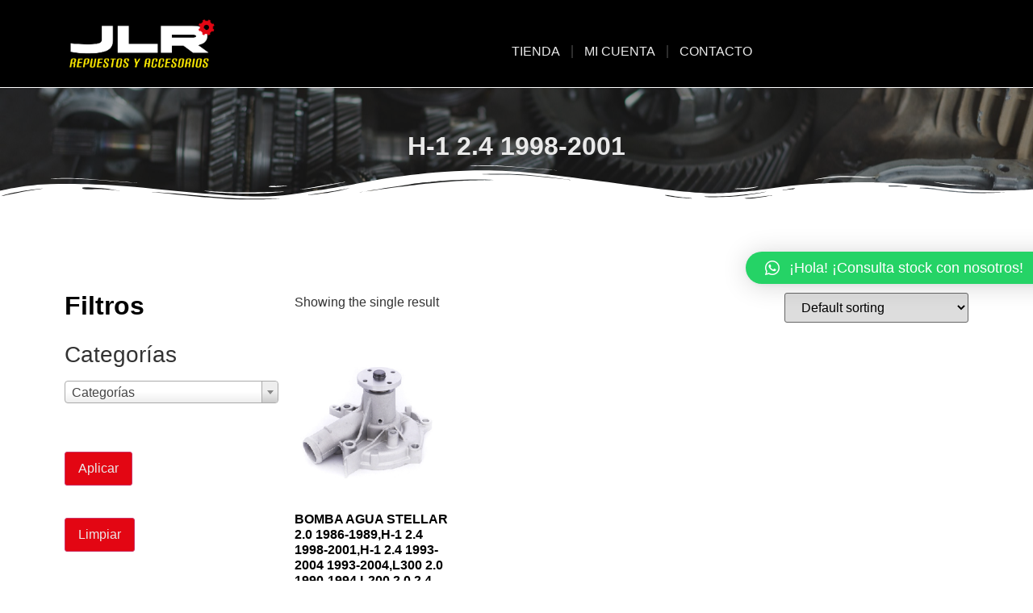

--- FILE ---
content_type: text/css
request_url: https://repuestosjlr.cl/wp-content/uploads/elementor/css/post-10595.css?ver=1701794595
body_size: 483
content:
.elementor-10595 .elementor-element.elementor-element-1b527d0 > .elementor-container{min-height:15vh;}.elementor-10595 .elementor-element.elementor-element-1b527d0 > .elementor-container > .elementor-column > .elementor-widget-wrap{align-content:flex-end;align-items:flex-end;}.elementor-10595 .elementor-element.elementor-element-1b527d0:not(.elementor-motion-effects-element-type-background), .elementor-10595 .elementor-element.elementor-element-1b527d0 > .elementor-motion-effects-container > .elementor-motion-effects-layer{background-color:var( --e-global-color-primary );}.elementor-10595 .elementor-element.elementor-element-1b527d0{transition:background 0.3s, border 0.3s, border-radius 0.3s, box-shadow 0.3s;}.elementor-10595 .elementor-element.elementor-element-1b527d0 > .elementor-background-overlay{transition:background 0.3s, border-radius 0.3s, opacity 0.3s;}.elementor-10595 .elementor-element.elementor-element-1d4f1bd{text-align:left;}.elementor-10595 .elementor-element.elementor-element-1d4f1bd img{width:15vw;max-width:20vw;}.elementor-10595 .elementor-element.elementor-element-1d4f1bd > .elementor-widget-container{margin:0px 0px 0px 0px;padding:0px 0px 0px 0px;}.elementor-bc-flex-widget .elementor-10595 .elementor-element.elementor-element-91999fd.elementor-column .elementor-widget-wrap{align-items:flex-end;}.elementor-10595 .elementor-element.elementor-element-91999fd.elementor-column.elementor-element[data-element_type="column"] > .elementor-widget-wrap.elementor-element-populated{align-content:flex-end;align-items:flex-end;}.elementor-10595 .elementor-element.elementor-element-91999fd > .elementor-element-populated{margin:0px 0px 0px 0px;--e-column-margin-right:0px;--e-column-margin-left:0px;padding:20px 0px 0px 0px;}.elementor-10595 .elementor-element.elementor-element-27a62d4 .elementor-menu-toggle{margin:0 auto;}.elementor-10595 .elementor-element.elementor-element-27a62d4 .elementor-nav-menu .elementor-item{font-family:"Helvetica", Sans-serif;font-weight:400;text-transform:uppercase;}.elementor-10595 .elementor-element.elementor-element-27a62d4 .elementor-nav-menu--main .elementor-item{color:var( --e-global-color-secondary );fill:var( --e-global-color-secondary );padding-left:14px;padding-right:14px;}.elementor-10595 .elementor-element.elementor-element-27a62d4 .elementor-nav-menu--main .elementor-item:hover,
					.elementor-10595 .elementor-element.elementor-element-27a62d4 .elementor-nav-menu--main .elementor-item.elementor-item-active,
					.elementor-10595 .elementor-element.elementor-element-27a62d4 .elementor-nav-menu--main .elementor-item.highlighted,
					.elementor-10595 .elementor-element.elementor-element-27a62d4 .elementor-nav-menu--main .elementor-item:focus{color:var( --e-global-color-accent );fill:var( --e-global-color-accent );}.elementor-10595 .elementor-element.elementor-element-27a62d4 .elementor-nav-menu--main:not(.e--pointer-framed) .elementor-item:before,
					.elementor-10595 .elementor-element.elementor-element-27a62d4 .elementor-nav-menu--main:not(.e--pointer-framed) .elementor-item:after{background-color:var( --e-global-color-8e07913 );}.elementor-10595 .elementor-element.elementor-element-27a62d4 .e--pointer-framed .elementor-item:before,
					.elementor-10595 .elementor-element.elementor-element-27a62d4 .e--pointer-framed .elementor-item:after{border-color:var( --e-global-color-8e07913 );}.elementor-10595 .elementor-element.elementor-element-27a62d4{--e-nav-menu-divider-content:"";--e-nav-menu-divider-style:solid;--e-nav-menu-divider-color:var( --e-global-color-text );--e-nav-menu-horizontal-menu-item-margin:calc( 0px / 2 );}.elementor-10595 .elementor-element.elementor-element-27a62d4 .elementor-nav-menu--main:not(.elementor-nav-menu--layout-horizontal) .elementor-nav-menu > li:not(:last-child){margin-bottom:0px;}.elementor-10595 .elementor-element.elementor-element-27a62d4 div.elementor-menu-toggle{color:var( --e-global-color-secondary );}.elementor-10595 .elementor-element.elementor-element-27a62d4 div.elementor-menu-toggle svg{fill:var( --e-global-color-secondary );}@media(max-width:767px){.elementor-10595 .elementor-element.elementor-element-3049519{width:50%;}.elementor-10595 .elementor-element.elementor-element-1d4f1bd{text-align:center;}.elementor-10595 .elementor-element.elementor-element-1d4f1bd img{width:50vw;max-width:50vw;}.elementor-10595 .elementor-element.elementor-element-91999fd{width:50%;}}@media(min-width:768px){.elementor-10595 .elementor-element.elementor-element-3049519{width:25%;}.elementor-10595 .elementor-element.elementor-element-91999fd{width:75%;}}

--- FILE ---
content_type: text/css
request_url: https://repuestosjlr.cl/wp-content/uploads/elementor/css/post-10622.css?ver=1731477232
body_size: 616
content:
.elementor-10622 .elementor-element.elementor-element-c93b430 > .elementor-container{min-height:300px;}.elementor-10622 .elementor-element.elementor-element-c93b430:not(.elementor-motion-effects-element-type-background), .elementor-10622 .elementor-element.elementor-element-c93b430 > .elementor-motion-effects-container > .elementor-motion-effects-layer{background-color:var( --e-global-color-text );}.elementor-10622 .elementor-element.elementor-element-c93b430{border-style:solid;border-width:2px 0px 0px 0px;border-color:var( --e-global-color-8e07913 );transition:background 0.3s, border 0.3s, border-radius 0.3s, box-shadow 0.3s;margin-top:0px;margin-bottom:0px;padding:30px 0px 0px 0px;}.elementor-10622 .elementor-element.elementor-element-c93b430 > .elementor-background-overlay{transition:background 0.3s, border-radius 0.3s, opacity 0.3s;}.elementor-10622 .elementor-element.elementor-element-d931da0{text-align:left;}.elementor-10622 .elementor-element.elementor-element-f51b0a8{text-align:center;}.elementor-10622 .elementor-element.elementor-element-f51b0a8 .elementor-heading-title{color:var( --e-global-color-secondary );font-family:"Helvetica", Sans-serif;font-size:16px;font-weight:bold;}.elementor-10622 .elementor-element.elementor-element-d5112b9 .elementor-icon-list-icon i{transition:color 0.3s;}.elementor-10622 .elementor-element.elementor-element-d5112b9 .elementor-icon-list-icon svg{transition:fill 0.3s;}.elementor-10622 .elementor-element.elementor-element-d5112b9{--e-icon-list-icon-size:14px;--icon-vertical-offset:0px;}.elementor-10622 .elementor-element.elementor-element-d5112b9 .elementor-icon-list-text{transition:color 0.3s;}.elementor-10622 .elementor-element.elementor-element-6b8b71b{text-align:center;}.elementor-10622 .elementor-element.elementor-element-6b8b71b .elementor-heading-title{color:var( --e-global-color-secondary );font-family:"Helvetica", Sans-serif;font-size:16px;font-weight:bold;}.elementor-10622 .elementor-element.elementor-element-dbfdc4e .elementor-icon-list-icon i{transition:color 0.3s;}.elementor-10622 .elementor-element.elementor-element-dbfdc4e .elementor-icon-list-icon svg{transition:fill 0.3s;}.elementor-10622 .elementor-element.elementor-element-dbfdc4e{--e-icon-list-icon-size:14px;--icon-vertical-offset:0px;}.elementor-10622 .elementor-element.elementor-element-dbfdc4e .elementor-icon-list-text{transition:color 0.3s;}.elementor-10622 .elementor-element.elementor-element-2310028 .elementor-icon-list-icon i{transition:color 0.3s;}.elementor-10622 .elementor-element.elementor-element-2310028 .elementor-icon-list-icon svg{transition:fill 0.3s;}.elementor-10622 .elementor-element.elementor-element-2310028{--e-icon-list-icon-size:14px;--icon-vertical-offset:0px;}.elementor-10622 .elementor-element.elementor-element-2310028 .elementor-icon-list-text{transition:color 0.3s;}.elementor-10622 .elementor-element.elementor-element-60f0646{text-align:center;}.elementor-10622 .elementor-element.elementor-element-60f0646 .elementor-heading-title{color:var( --e-global-color-secondary );font-family:"Helvetica", Sans-serif;font-size:16px;font-weight:bold;}.elementor-10622 .elementor-element.elementor-element-fad9099 .elementor-icon-list-icon i{transition:color 0.3s;}.elementor-10622 .elementor-element.elementor-element-fad9099 .elementor-icon-list-icon svg{transition:fill 0.3s;}.elementor-10622 .elementor-element.elementor-element-fad9099{--e-icon-list-icon-size:14px;--icon-vertical-offset:0px;}.elementor-10622 .elementor-element.elementor-element-fad9099 .elementor-icon-list-text{transition:color 0.3s;}.elementor-10622 .elementor-element.elementor-element-d5d4d76{text-align:center;}.elementor-10622 .elementor-element.elementor-element-d5d4d76 .elementor-heading-title{color:var( --e-global-color-secondary );font-family:"Helvetica", Sans-serif;font-size:16px;font-weight:bold;}.elementor-10622 .elementor-element.elementor-element-3d01e2b .elementor-icon-list-icon i{transition:color 0.3s;}.elementor-10622 .elementor-element.elementor-element-3d01e2b .elementor-icon-list-icon svg{transition:fill 0.3s;}.elementor-10622 .elementor-element.elementor-element-3d01e2b{--e-icon-list-icon-size:14px;--icon-vertical-offset:0px;}.elementor-10622 .elementor-element.elementor-element-3d01e2b .elementor-icon-list-text{transition:color 0.3s;}.elementor-10622 .elementor-element.elementor-element-3a527ae{text-align:center;}.elementor-10622 .elementor-element.elementor-element-3a527ae .elementor-heading-title{color:var( --e-global-color-secondary );font-family:"Helvetica", Sans-serif;font-size:16px;font-weight:bold;}.elementor-10622 .elementor-element.elementor-element-610ba2e .elementor-icon-list-icon i{transition:color 0.3s;}.elementor-10622 .elementor-element.elementor-element-610ba2e .elementor-icon-list-icon svg{transition:fill 0.3s;}.elementor-10622 .elementor-element.elementor-element-610ba2e{--e-icon-list-icon-size:14px;--icon-vertical-offset:0px;}.elementor-10622 .elementor-element.elementor-element-610ba2e .elementor-icon-list-text{transition:color 0.3s;}.elementor-10622 .elementor-element.elementor-element-3f75d0c{text-align:center;}.elementor-10622 .elementor-element.elementor-element-3f75d0c .elementor-heading-title{color:var( --e-global-color-secondary );font-family:"Helvetica", Sans-serif;font-size:16px;font-weight:bold;}.elementor-10622 .elementor-element.elementor-element-d2a6dd1 .elementor-icon-list-icon i{color:var( --e-global-color-secondary );transition:color 0.3s;}.elementor-10622 .elementor-element.elementor-element-d2a6dd1 .elementor-icon-list-icon svg{fill:var( --e-global-color-secondary );transition:fill 0.3s;}.elementor-10622 .elementor-element.elementor-element-d2a6dd1{--e-icon-list-icon-size:27px;--icon-vertical-offset:0px;}.elementor-10622 .elementor-element.elementor-element-d2a6dd1 .elementor-icon-list-text{transition:color 0.3s;}.elementor-10622 .elementor-element.elementor-element-d2a6dd1 > .elementor-widget-container{margin:-10px 0px 0px 0px;padding:0px 0px 0px 0px;}.elementor-10622 .elementor-element.elementor-element-877873a{text-align:center;}.elementor-10622 .elementor-element.elementor-element-877873a .elementor-heading-title{color:var( --e-global-color-secondary );font-family:"Helvetica", Sans-serif;font-size:16px;font-weight:bold;}.elementor-10622 .elementor-element.elementor-element-ec7648c .elementor-repeater-item-838011f.elementor-social-icon{background-color:#00000000;}.elementor-10622 .elementor-element.elementor-element-ec7648c .elementor-repeater-item-838011f.elementor-social-icon i{color:var( --e-global-color-secondary );}.elementor-10622 .elementor-element.elementor-element-ec7648c .elementor-repeater-item-838011f.elementor-social-icon svg{fill:var( --e-global-color-secondary );}.elementor-10622 .elementor-element.elementor-element-ec7648c .elementor-repeater-item-1c371c7.elementor-social-icon{background-color:#00000000;}.elementor-10622 .elementor-element.elementor-element-ec7648c .elementor-repeater-item-1c371c7.elementor-social-icon i{color:var( --e-global-color-secondary );}.elementor-10622 .elementor-element.elementor-element-ec7648c .elementor-repeater-item-1c371c7.elementor-social-icon svg{fill:var( --e-global-color-secondary );}.elementor-10622 .elementor-element.elementor-element-ec7648c{--grid-template-columns:repeat(0, auto);--icon-size:25px;--grid-column-gap:5px;--grid-row-gap:0px;}.elementor-10622 .elementor-element.elementor-element-ec7648c .elementor-widget-container{text-align:center;}.elementor-10622 .elementor-element.elementor-element-ec7648c .elementor-social-icon{--icon-padding:0.5em;}.elementor-10622 .elementor-element.elementor-element-ec7648c > .elementor-widget-container{margin:-25px 0px 0px 0px;padding:0px 0px 0px 0px;}.elementor-10622 .elementor-element.elementor-element-639dcc0:not(.elementor-motion-effects-element-type-background), .elementor-10622 .elementor-element.elementor-element-639dcc0 > .elementor-motion-effects-container > .elementor-motion-effects-layer{background-color:var( --e-global-color-primary );}.elementor-10622 .elementor-element.elementor-element-639dcc0{border-style:solid;border-width:1px 0px 0px 0px;border-color:#474646;transition:background 0.3s, border 0.3s, border-radius 0.3s, box-shadow 0.3s;}.elementor-10622 .elementor-element.elementor-element-639dcc0, .elementor-10622 .elementor-element.elementor-element-639dcc0 > .elementor-background-overlay{border-radius:0px 0px 0px 0px;}.elementor-10622 .elementor-element.elementor-element-639dcc0 > .elementor-background-overlay{transition:background 0.3s, border-radius 0.3s, opacity 0.3s;}.elementor-10622 .elementor-element.elementor-element-f152ce3{color:#717171;}.elementor-10622 .elementor-element.elementor-element-5d91fba{text-align:right;color:#717171;}@media(max-width:1024px){.elementor-10622 .elementor-element.elementor-element-5d91fba > .elementor-widget-container{margin:0px 0px 0px 0px;padding:0px 0px 0px 0px;}}@media(max-width:767px){.elementor-10622 .elementor-element.elementor-element-f152ce3{text-align:center;}.elementor-10622 .elementor-element.elementor-element-5d91fba{text-align:center;}}